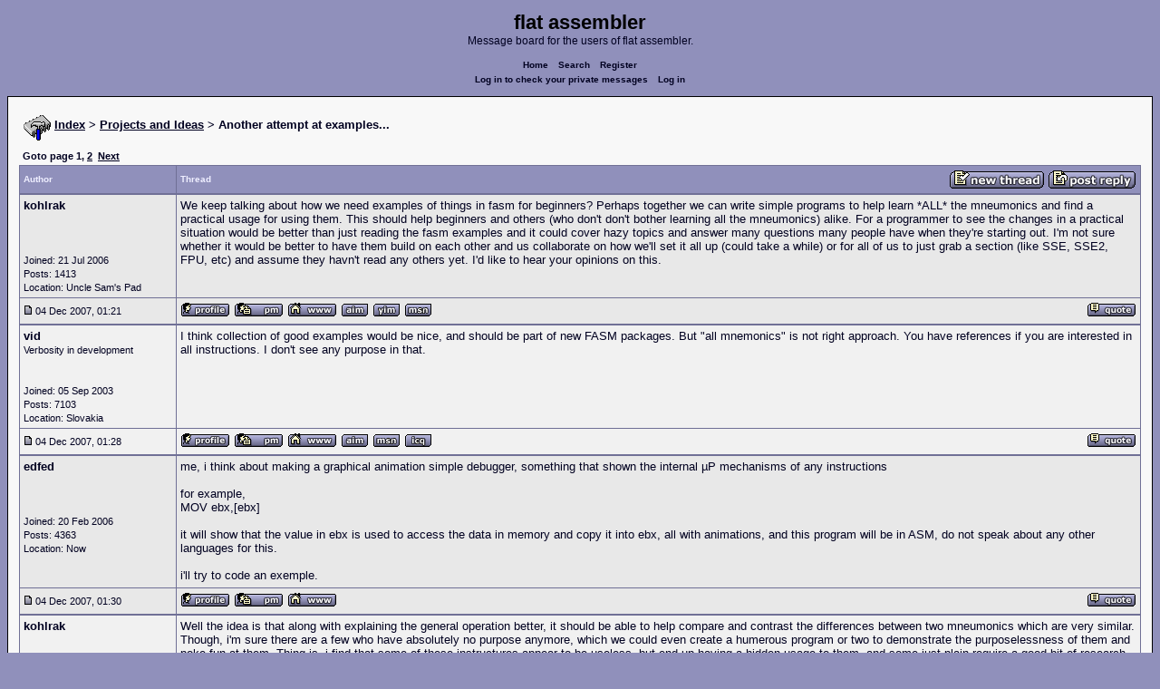

--- FILE ---
content_type: text/html; charset=UTF-8
request_url: https://board.flatassembler.net/topic.php?p=65645
body_size: 11034
content:
<!DOCTYPE html>
<html dir="ltr" lang="en">

<head>
  <meta charset="utf-8">
  <meta name="author" content="kohlrak"><meta name="description" content="Another attempt at examples...">
  <title>flat assembler - Another attempt at examples...</title>
  <meta name="twitter:card" content="summary">
  <meta property="og:title" content="Another attempt at examples...">
  <meta property="og:image" content="https://flatassembler.net/images/flatassembler.gif">
  <meta name="viewport" content="width=device-width, initial-scale=1">
  <link rel="stylesheet" href="templates/phpVB2/phpVB2.css" type="text/css">
</head>

<body>

  <p class="mediumtext">
    <span class="maintitle">flat assembler</span><br>Message board for the users of flat assembler.
  </p>

  <p class="navigation">
    <a class="boldlink" href="index.php">Home</a>
    <!--<a class="boldlink" href="faq.php">FAQ</a>-->
    <a class="boldlink" href="search.php">Search</a>
    <a class="boldlink" href="https://board.flatassembler.net/profile.php?mode=register">Register</a>
    <br/>
    <a class="boldlink" href="privmsg.php?folder=inbox">Log in to check your private messages</a>
    <a class="boldlink" href="login.php">Log in</a>
  </p>

  <div class="container">

<table class="lineup">
  <tr>
    <td align="left" valign="middle">
      <img src="/images/fasm.png" border="0" alt="" align="center">
      <span class="largetext"><a href="index.php" ><b>Index</b></a>
      <b>> <a href="forum.php?f=21">Projects and Ideas</a> > Another attempt at examples...</b></span><br>
      <br>
      <b><span class="smalltext">Goto page <b>1</b>, <a href="topic.php?t=7908&amp;postdays=0&amp;postorder=asc&amp;start=20">2</a>&nbsp;&nbsp;<a href="topic.php?t=7908&amp;postdays=0&amp;postorder=asc&amp;start=20">Next</a>
      </span></b></td>
  </tr>
</table>

        

            <table class="grid" style="table-layout:fixed;white-space:normal;">
              <tr>
                <td nowrap class="toprow leftcol foldable" valign="middle"><span class="toprowtext">Author </span></td>
                <td nowrap class="toprow"><table width="100%" border="0" cellpadding="0" cellspacing="0"><tr>
                 <td nowrap class="toprow" valign="middle"><span class="toprowtext">Thread</span></td>
                 <td nowrap class="toprow" valign="middle" align="right"><a href="post.php?mode=newtopic&amp;f=21"><IMG src="templates/phpVB2/images/post.gif" border="0" alt="Post new topic" align="middle"></A> <A href="post.php?mode=reply&amp;t=7908"><IMG src="templates/phpVB2/images/reply.gif" border="0" alt="Reply to topic" align="middle"></A></td></tr>
                </table></td>
              </tr>
            </table>
            <table class="grid" style="table-layout:fixed;white-space:normal;">
              <tr>
                <td valign="top" class="leftcol foldable row1">
                  <div style="overflow-x: hidden;">
                  <span class="largetext"><b>kohlrak</b></span><br>
                  <span class="smalltext"><br>
                  <br>
                  <br>
                  Joined: 21 Jul 2006<br>
                  Posts: 1413<br>
                  Location: Uncle Sam's Pad</span>
                  <div></td>
                <td valign="top" class="postbody row1">
                  <a name="65552"></a>
                  <div class="folded postheader"><b>kohlrak</b> <span class="smalltext">04 Dec 2007, 01:21</div>
                  <div class="largetext" style="padding-bottom: 2px;" title="Another attempt at examples...">We keep talking about how we need examples of things in fasm for beginners? Perhaps together we can write simple programs to help learn *ALL* the mneumonics and find a practical usage for using them. This should help beginners and others (who don't don't bother learning all the mneumonics) alike. For a programmer to see the changes in a practical situation would be better than just reading the fasm examples and it could cover hazy topics and answer many questions many people have when they're starting out. I'm not sure whether it would be better to have them build on each other and us collaborate on how we'll set it all up (could take a while) or for all of us to just grab a section (like SSE, SSE2, FPU, etc) and assume they havn't read any others yet. I'd like to hear your opinions on this.</div>

<div class="signature"></div><span class="smalltext"></span>
                </td>
              </tr>
              <tr>
                <td class="leftcol foldable row1"><a href="topic.php?p=65552#65552"><img src="templates/phpVB2/images/icon_minipost.gif" alt="Post" title="Post" border="0"></a><span class="smalltext">
                  04 Dec 2007, 01:21</span></td>
                <td valign="middle" class="row1">
                  <table width="100%" border="0" cellpadding="0" cellspacing="0">
                    <tr valign="bottom">
                      <td nowrap> <a href="profile.php?mode=viewprofile&amp;u=2107"><img src="templates/phpVB2/images/icon_profile.gif" alt="View user's profile" title="View user's profile" border="0" /></a>
                        <span class="foldable"> <a href="privmsg.php?mode=post&amp;u=2107"><img src="templates/phpVB2/images/icon_pm.gif" alt="Send private message" title="Send private message" border="0" /></a>  <a href="http://kohlrak.sytes.net" target="_userwww"><img src="templates/phpVB2/images/icon_www.gif" alt="Visit poster's website" title="Visit poster's website" border="0" /></a> <a href="aim:goim?screenname=kohlrak&amp;message=Hello+Are+you+there?"><img src="templates/phpVB2/images/icon_aim.gif" alt="AIM Address" title="AIM Address" border="0" /></a> <a href="http://edit.yahoo.com/config/send_webmesg?.target=kohlrak&amp;.src=pg"><img src="templates/phpVB2/images/icon_yim.gif" alt="Yahoo Messenger" title="Yahoo Messenger" border="0" /></a> <a href="profile.php?mode=viewprofile&amp;u=2107"><img src="templates/phpVB2/images/icon_msnm.gif" alt="MSN Messenger" title="MSN Messenger" border="0" /></a>  </span></td>
                      <td align="right" nowrap>  <a href="post.php?mode=quote&amp;p=65552"><img src="templates/phpVB2/images/icon_quote.gif" alt="Reply with quote" title="Reply with quote" border="0" /></a>  </td>
                    </tr>
                  </table>
                </td>
              </tr>
            </table>
            <table class="grid" style="table-layout:fixed;white-space:normal;">
              <tr>
                <td valign="top" class="leftcol foldable row2">
                  <div style="overflow-x: hidden;">
                  <span class="largetext"><b>vid</b></span><br>
                  <span class="smalltext">Verbosity in development<br>
                  <br>
                  <br>
                  Joined: 05 Sep 2003<br>
                  Posts: 7103<br>
                  Location: Slovakia</span>
                  <div></td>
                <td valign="top" class="postbody row2">
                  <a name="65553"></a>
                  <div class="folded postheader"><b>vid</b> <span class="smalltext">04 Dec 2007, 01:28</div>
                  <div class="largetext" style="padding-bottom: 2px;" title="">I think collection of good examples would be nice, and should be part of new FASM packages. But &quot;all mnemonics&quot; is not right approach. You have references if you are interested in all instructions. I don't see any purpose in that.</div>

<div class="signature"></div><span class="smalltext"></span>
                </td>
              </tr>
              <tr>
                <td class="leftcol foldable row2"><a href="topic.php?p=65553#65553"><img src="templates/phpVB2/images/icon_minipost.gif" alt="Post" title="Post" border="0"></a><span class="smalltext">
                  04 Dec 2007, 01:28</span></td>
                <td valign="middle" class="row2">
                  <table width="100%" border="0" cellpadding="0" cellspacing="0">
                    <tr valign="bottom">
                      <td nowrap> <a href="profile.php?mode=viewprofile&amp;u=136"><img src="templates/phpVB2/images/icon_profile.gif" alt="View user's profile" title="View user's profile" border="0" /></a>
                        <span class="foldable"> <a href="privmsg.php?mode=post&amp;u=136"><img src="templates/phpVB2/images/icon_pm.gif" alt="Send private message" title="Send private message" border="0" /></a>  <a href="http://fasmlib.x86asm.net" target="_userwww"><img src="templates/phpVB2/images/icon_www.gif" alt="Visit poster's website" title="Visit poster's website" border="0" /></a> <a href="aim:goim?screenname=vid512@gmail.com&amp;message=Hello+Are+you+there?"><img src="templates/phpVB2/images/icon_aim.gif" alt="AIM Address" title="AIM Address" border="0" /></a>  <a href="profile.php?mode=viewprofile&amp;u=136"><img src="templates/phpVB2/images/icon_msnm.gif" alt="MSN Messenger" title="MSN Messenger" border="0" /></a> <a href="http://wwp.icq.com/scripts/search.dll?to=317251253"><img src="templates/phpVB2/images/icon_icq_add.gif" alt="ICQ Number" title="ICQ Number" border="0" /></a> </span></td>
                      <td align="right" nowrap>  <a href="post.php?mode=quote&amp;p=65553"><img src="templates/phpVB2/images/icon_quote.gif" alt="Reply with quote" title="Reply with quote" border="0" /></a>  </td>
                    </tr>
                  </table>
                </td>
              </tr>
            </table>
            <table class="grid" style="table-layout:fixed;white-space:normal;">
              <tr>
                <td valign="top" class="leftcol foldable row1">
                  <div style="overflow-x: hidden;">
                  <span class="largetext"><b>edfed</b></span><br>
                  <span class="smalltext"><br>
                  <br>
                  <br>
                  Joined: 20 Feb 2006<br>
                  Posts: 4363<br>
                  Location: Now</span>
                  <div></td>
                <td valign="top" class="postbody row1">
                  <a name="65554"></a>
                  <div class="folded postheader"><b>edfed</b> <span class="smalltext">04 Dec 2007, 01:30</div>
                  <div class="largetext" style="padding-bottom: 2px;" title="">me, i think about making a graphical animation simple debugger, something that shown the internal µP mechanisms of any instructions
<br />

<br />
for example,
<br />
MOV ebx,[ebx]
<br />

<br />
it will show that the value in ebx is used to access the data in memory and copy it into ebx, all with animations, and this program will be in ASM, do not speak about any other languages for this.
<br />

<br />
i'll try to code an exemple.</div>

<div class="signature"></div><span class="smalltext"></span>
                </td>
              </tr>
              <tr>
                <td class="leftcol foldable row1"><a href="topic.php?p=65554#65554"><img src="templates/phpVB2/images/icon_minipost.gif" alt="Post" title="Post" border="0"></a><span class="smalltext">
                  04 Dec 2007, 01:30</span></td>
                <td valign="middle" class="row1">
                  <table width="100%" border="0" cellpadding="0" cellspacing="0">
                    <tr valign="bottom">
                      <td nowrap> <a href="profile.php?mode=viewprofile&amp;u=1860"><img src="templates/phpVB2/images/icon_profile.gif" alt="View user's profile" title="View user's profile" border="0" /></a>
                        <span class="foldable"> <a href="privmsg.php?mode=post&amp;u=1860"><img src="templates/phpVB2/images/icon_pm.gif" alt="Send private message" title="Send private message" border="0" /></a>  <a href="https://gitlab.com/users/edfed/groups" target="_userwww"><img src="templates/phpVB2/images/icon_www.gif" alt="Visit poster's website" title="Visit poster's website" border="0" /></a>     </span></td>
                      <td align="right" nowrap>  <a href="post.php?mode=quote&amp;p=65554"><img src="templates/phpVB2/images/icon_quote.gif" alt="Reply with quote" title="Reply with quote" border="0" /></a>  </td>
                    </tr>
                  </table>
                </td>
              </tr>
            </table>
            <table class="grid" style="table-layout:fixed;white-space:normal;">
              <tr>
                <td valign="top" class="leftcol foldable row2">
                  <div style="overflow-x: hidden;">
                  <span class="largetext"><b>kohlrak</b></span><br>
                  <span class="smalltext"><br>
                  <br>
                  <br>
                  Joined: 21 Jul 2006<br>
                  Posts: 1413<br>
                  Location: Uncle Sam's Pad</span>
                  <div></td>
                <td valign="top" class="postbody row2">
                  <a name="65555"></a>
                  <div class="folded postheader"><b>kohlrak</b> <span class="smalltext">04 Dec 2007, 01:32</div>
                  <div class="largetext" style="padding-bottom: 2px;" title="">Well the idea is that along with explaining the general operation better, it should be able to help compare and contrast the differences between two mneumonics which are very similar. Though, i'm sure there are a few who have absolutely no purpose anymore, which we could even create a humerous program or two to demonstrate the purposelessness of them and poke fun at them. Thing is, i find that some of these instructures appear to be useless, but end up having a hidden usage to them, and some just plain require a good bit of research just to use. My idea of this project is to loosen that up a bit so beginners have an easier time and aren't as bogged or scared when they come here and can't find help, for then they don't have to resort to google.
<br />

<br />
EDIT:
<br />

<br />
    <div class="quotecontainer"><div class="quoteheader">Quote:</div><blockquote>me, i think about making a graphical animation simple debugger, something that shown the internal µP mechanisms of any instructions     </blockquote></div>
<br />

<br />
Not sure if i follow...</div>

<div class="signature"></div><span class="smalltext"><br /><br />Last edited by kohlrak on 04 Dec 2007, 01:34; edited 1 time in total</span>
                </td>
              </tr>
              <tr>
                <td class="leftcol foldable row2"><a href="topic.php?p=65555#65555"><img src="templates/phpVB2/images/icon_minipost.gif" alt="Post" title="Post" border="0"></a><span class="smalltext">
                  04 Dec 2007, 01:32</span></td>
                <td valign="middle" class="row2">
                  <table width="100%" border="0" cellpadding="0" cellspacing="0">
                    <tr valign="bottom">
                      <td nowrap> <a href="profile.php?mode=viewprofile&amp;u=2107"><img src="templates/phpVB2/images/icon_profile.gif" alt="View user's profile" title="View user's profile" border="0" /></a>
                        <span class="foldable"> <a href="privmsg.php?mode=post&amp;u=2107"><img src="templates/phpVB2/images/icon_pm.gif" alt="Send private message" title="Send private message" border="0" /></a>  <a href="http://kohlrak.sytes.net" target="_userwww"><img src="templates/phpVB2/images/icon_www.gif" alt="Visit poster's website" title="Visit poster's website" border="0" /></a> <a href="aim:goim?screenname=kohlrak&amp;message=Hello+Are+you+there?"><img src="templates/phpVB2/images/icon_aim.gif" alt="AIM Address" title="AIM Address" border="0" /></a> <a href="http://edit.yahoo.com/config/send_webmesg?.target=kohlrak&amp;.src=pg"><img src="templates/phpVB2/images/icon_yim.gif" alt="Yahoo Messenger" title="Yahoo Messenger" border="0" /></a> <a href="profile.php?mode=viewprofile&amp;u=2107"><img src="templates/phpVB2/images/icon_msnm.gif" alt="MSN Messenger" title="MSN Messenger" border="0" /></a>  </span></td>
                      <td align="right" nowrap>  <a href="post.php?mode=quote&amp;p=65555"><img src="templates/phpVB2/images/icon_quote.gif" alt="Reply with quote" title="Reply with quote" border="0" /></a>  </td>
                    </tr>
                  </table>
                </td>
              </tr>
            </table>
            <table class="grid" style="table-layout:fixed;white-space:normal;">
              <tr>
                <td valign="top" class="leftcol foldable row1">
                  <div style="overflow-x: hidden;">
                  <span class="largetext"><b>vid</b></span><br>
                  <span class="smalltext">Verbosity in development<br>
                  <br>
                  <br>
                  Joined: 05 Sep 2003<br>
                  Posts: 7103<br>
                  Location: Slovakia</span>
                  <div></td>
                <td valign="top" class="postbody row1">
                  <a name="65556"></a>
                  <div class="folded postheader"><b>vid</b> <span class="smalltext">04 Dec 2007, 01:33</div>
                  <div class="largetext" style="padding-bottom: 2px;" title="">edfed: this might be pretty complicated to do for x86 processors. There are some hellish instructions, there is protected mode, paging structures, etc...</div>

<div class="signature"></div><span class="smalltext"></span>
                </td>
              </tr>
              <tr>
                <td class="leftcol foldable row1"><a href="topic.php?p=65556#65556"><img src="templates/phpVB2/images/icon_minipost.gif" alt="Post" title="Post" border="0"></a><span class="smalltext">
                  04 Dec 2007, 01:33</span></td>
                <td valign="middle" class="row1">
                  <table width="100%" border="0" cellpadding="0" cellspacing="0">
                    <tr valign="bottom">
                      <td nowrap> <a href="profile.php?mode=viewprofile&amp;u=136"><img src="templates/phpVB2/images/icon_profile.gif" alt="View user's profile" title="View user's profile" border="0" /></a>
                        <span class="foldable"> <a href="privmsg.php?mode=post&amp;u=136"><img src="templates/phpVB2/images/icon_pm.gif" alt="Send private message" title="Send private message" border="0" /></a>  <a href="http://fasmlib.x86asm.net" target="_userwww"><img src="templates/phpVB2/images/icon_www.gif" alt="Visit poster's website" title="Visit poster's website" border="0" /></a> <a href="aim:goim?screenname=vid512@gmail.com&amp;message=Hello+Are+you+there?"><img src="templates/phpVB2/images/icon_aim.gif" alt="AIM Address" title="AIM Address" border="0" /></a>  <a href="profile.php?mode=viewprofile&amp;u=136"><img src="templates/phpVB2/images/icon_msnm.gif" alt="MSN Messenger" title="MSN Messenger" border="0" /></a> <a href="http://wwp.icq.com/scripts/search.dll?to=317251253"><img src="templates/phpVB2/images/icon_icq_add.gif" alt="ICQ Number" title="ICQ Number" border="0" /></a> </span></td>
                      <td align="right" nowrap>  <a href="post.php?mode=quote&amp;p=65556"><img src="templates/phpVB2/images/icon_quote.gif" alt="Reply with quote" title="Reply with quote" border="0" /></a>  </td>
                    </tr>
                  </table>
                </td>
              </tr>
            </table>
            <table class="grid" style="table-layout:fixed;white-space:normal;">
              <tr>
                <td valign="top" class="leftcol foldable row2">
                  <div style="overflow-x: hidden;">
                  <span class="largetext"><b>edfed</b></span><br>
                  <span class="smalltext"><br>
                  <br>
                  <br>
                  Joined: 20 Feb 2006<br>
                  Posts: 4363<br>
                  Location: Now</span>
                  <div></td>
                <td valign="top" class="postbody row2">
                  <a name="65558"></a>
                  <div class="folded postheader"><b>edfed</b> <span class="smalltext">04 Dec 2007, 01:36</div>
                  <div class="largetext" style="padding-bottom: 2px;" title="">i know, that's why i said &quot;i'll try&quot;
<br />

<br />
now i'm planing for MOV EBX,[EBX] animation.
<br />

<br />

<br />
updated!
<br />
forgot this idea, too much hard for me to do now.
<br />
ok for animated graphics.
<br />
i don't have any program to make this, so if someone have a link to existing animations...</div>

<div class="signature"></div><span class="smalltext"></span>
                </td>
              </tr>
              <tr>
                <td class="leftcol foldable row2"><a href="topic.php?p=65558#65558"><img src="templates/phpVB2/images/icon_minipost.gif" alt="Post" title="Post" border="0"></a><span class="smalltext">
                  04 Dec 2007, 01:36</span></td>
                <td valign="middle" class="row2">
                  <table width="100%" border="0" cellpadding="0" cellspacing="0">
                    <tr valign="bottom">
                      <td nowrap> <a href="profile.php?mode=viewprofile&amp;u=1860"><img src="templates/phpVB2/images/icon_profile.gif" alt="View user's profile" title="View user's profile" border="0" /></a>
                        <span class="foldable"> <a href="privmsg.php?mode=post&amp;u=1860"><img src="templates/phpVB2/images/icon_pm.gif" alt="Send private message" title="Send private message" border="0" /></a>  <a href="https://gitlab.com/users/edfed/groups" target="_userwww"><img src="templates/phpVB2/images/icon_www.gif" alt="Visit poster's website" title="Visit poster's website" border="0" /></a>     </span></td>
                      <td align="right" nowrap>  <a href="post.php?mode=quote&amp;p=65558"><img src="templates/phpVB2/images/icon_quote.gif" alt="Reply with quote" title="Reply with quote" border="0" /></a>  </td>
                    </tr>
                  </table>
                </td>
              </tr>
            </table>
            <table class="grid" style="table-layout:fixed;white-space:normal;">
              <tr>
                <td valign="top" class="leftcol foldable row1">
                  <div style="overflow-x: hidden;">
                  <span class="largetext"><b>kohlrak</b></span><br>
                  <span class="smalltext"><br>
                  <br>
                  <br>
                  Joined: 21 Jul 2006<br>
                  Posts: 1413<br>
                  Location: Uncle Sam's Pad</span>
                  <div></td>
                <td valign="top" class="postbody row1">
                  <a name="65560"></a>
                  <div class="folded postheader"><b>kohlrak</b> <span class="smalltext">04 Dec 2007, 01:45</div>
                  <div class="largetext" style="padding-bottom: 2px;" title="">Well, if you want to try to fly off on an animated graphical view of things, then one thing to remember is a sort of screen and even a register and memory viewer. In the end, you'd be making an emulator with a debugger and graphical representation. I'd imagin a project like this would be much larger than olly... o.O</div>

<div class="signature"></div><span class="smalltext"></span>
                </td>
              </tr>
              <tr>
                <td class="leftcol foldable row1"><a href="topic.php?p=65560#65560"><img src="templates/phpVB2/images/icon_minipost.gif" alt="Post" title="Post" border="0"></a><span class="smalltext">
                  04 Dec 2007, 01:45</span></td>
                <td valign="middle" class="row1">
                  <table width="100%" border="0" cellpadding="0" cellspacing="0">
                    <tr valign="bottom">
                      <td nowrap> <a href="profile.php?mode=viewprofile&amp;u=2107"><img src="templates/phpVB2/images/icon_profile.gif" alt="View user's profile" title="View user's profile" border="0" /></a>
                        <span class="foldable"> <a href="privmsg.php?mode=post&amp;u=2107"><img src="templates/phpVB2/images/icon_pm.gif" alt="Send private message" title="Send private message" border="0" /></a>  <a href="http://kohlrak.sytes.net" target="_userwww"><img src="templates/phpVB2/images/icon_www.gif" alt="Visit poster's website" title="Visit poster's website" border="0" /></a> <a href="aim:goim?screenname=kohlrak&amp;message=Hello+Are+you+there?"><img src="templates/phpVB2/images/icon_aim.gif" alt="AIM Address" title="AIM Address" border="0" /></a> <a href="http://edit.yahoo.com/config/send_webmesg?.target=kohlrak&amp;.src=pg"><img src="templates/phpVB2/images/icon_yim.gif" alt="Yahoo Messenger" title="Yahoo Messenger" border="0" /></a> <a href="profile.php?mode=viewprofile&amp;u=2107"><img src="templates/phpVB2/images/icon_msnm.gif" alt="MSN Messenger" title="MSN Messenger" border="0" /></a>  </span></td>
                      <td align="right" nowrap>  <a href="post.php?mode=quote&amp;p=65560"><img src="templates/phpVB2/images/icon_quote.gif" alt="Reply with quote" title="Reply with quote" border="0" /></a>  </td>
                    </tr>
                  </table>
                </td>
              </tr>
            </table>
            <table class="grid" style="table-layout:fixed;white-space:normal;">
              <tr>
                <td valign="top" class="leftcol foldable row2">
                  <div style="overflow-x: hidden;">
                  <span class="largetext"><b>LocoDelAssembly</b></span><br>
                  <span class="smalltext">Your code has a bug<br>
                  <br>
                  <br>
                  Joined: 06 May 2005<br>
                  Posts: 4623<br>
                  Location: Argentina</span>
                  <div></td>
                <td valign="top" class="postbody row2">
                  <a name="65561"></a>
                  <div class="folded postheader"><b>LocoDelAssembly</b> <span class="smalltext">04 Dec 2007, 01:49</div>
                  <div class="largetext" style="padding-bottom: 2px;" title="">I have (forced) to use MSX88 at Computer's Organization course, it does not really implement full 8086 (lack of many instructions and addressing modes), but shows how the CPU internally works cycle by cycle among with support hardware around the CPU (DMA, PIT, etc). The hardware emulation is not always realistic, in fact MSX88 is a teaching architecture with some similities with old IBM PCs.
<br />

<br />
Since seems that the authors decided to provide English version then is worth to post a link <a href="http://msx88.diatel.upm.es/bbs_msx88/english.ver/" target="_blank" class="postlink">http://msx88.diatel.upm.es/bbs_msx88/english.ver/</a></div>

<div class="signature"></div><span class="smalltext"></span>
                </td>
              </tr>
              <tr>
                <td class="leftcol foldable row2"><a href="topic.php?p=65561#65561"><img src="templates/phpVB2/images/icon_minipost.gif" alt="Post" title="Post" border="0"></a><span class="smalltext">
                  04 Dec 2007, 01:49</span></td>
                <td valign="middle" class="row2">
                  <table width="100%" border="0" cellpadding="0" cellspacing="0">
                    <tr valign="bottom">
                      <td nowrap> <a href="profile.php?mode=viewprofile&amp;u=1366"><img src="templates/phpVB2/images/icon_profile.gif" alt="View user's profile" title="View user's profile" border="0" /></a>
                        <span class="foldable"> <a href="privmsg.php?mode=post&amp;u=1366"><img src="templates/phpVB2/images/icon_pm.gif" alt="Send private message" title="Send private message" border="0" /></a>       </span></td>
                      <td align="right" nowrap>  <a href="post.php?mode=quote&amp;p=65561"><img src="templates/phpVB2/images/icon_quote.gif" alt="Reply with quote" title="Reply with quote" border="0" /></a>  </td>
                    </tr>
                  </table>
                </td>
              </tr>
            </table>
            <table class="grid" style="table-layout:fixed;white-space:normal;">
              <tr>
                <td valign="top" class="leftcol foldable row1">
                  <div style="overflow-x: hidden;">
                  <span class="largetext"><b>vid</b></span><br>
                  <span class="smalltext">Verbosity in development<br>
                  <br>
                  <br>
                  Joined: 05 Sep 2003<br>
                  Posts: 7103<br>
                  Location: Slovakia</span>
                  <div></td>
                <td valign="top" class="postbody row1">
                  <a name="65562"></a>
                  <div class="folded postheader"><b>vid</b> <span class="smalltext">04 Dec 2007, 01:51</div>
                  <div class="largetext" style="padding-bottom: 2px;" title="">okay, for MOV EBX, [EBX], if we exclude fetching instructions, there is:
<br />

<br />
if we decide to ignore DS shadow registers (because they are hidden implementation-specific thing), we must first load DS descriptor. It can be either in GDT or LDT. If LDT, we must first find LDT address in GDT. We must check if GDT and LDT selectors are valid (in limit), and also if descriptors are valid (bunch of stuff). After that, we can extract values from descriptors.
<br />

<br />
Then, we must check if we have access rights to given segment, based on comparing bits from DS descriptor and CS descriptor (descriptor loading again?). If we don't, we must fire up exception mechanism, involving IDT, more checking, double/triple faults, etc.
<br />

<br />
If we have access rights, we must calculate destination address. To get linear address, we get base from descriptor, and add it to EBX. Then in 32bit mode we must check this against limit (4096*limit if granularity bit is set). If address is out limits, exception again.
<br />

<br />
Now we got linear address. If paging is enabled (involves testing CR0), we check if address is in TLB, and if not we must parse through paging structures (with exception handling, TLB reloading) which can have about different 5 formats on x86.
<br />

<br />
I am sure there is much more than i mentioned. So you see, that is &quot;pretty complicated&quot; I was talking about.
<br />

<br />
But if you manage to make some simplified version, it could be good helper for newcomers.</div>

<div class="signature"></div><span class="smalltext"></span>
                </td>
              </tr>
              <tr>
                <td class="leftcol foldable row1"><a href="topic.php?p=65562#65562"><img src="templates/phpVB2/images/icon_minipost.gif" alt="Post" title="Post" border="0"></a><span class="smalltext">
                  04 Dec 2007, 01:51</span></td>
                <td valign="middle" class="row1">
                  <table width="100%" border="0" cellpadding="0" cellspacing="0">
                    <tr valign="bottom">
                      <td nowrap> <a href="profile.php?mode=viewprofile&amp;u=136"><img src="templates/phpVB2/images/icon_profile.gif" alt="View user's profile" title="View user's profile" border="0" /></a>
                        <span class="foldable"> <a href="privmsg.php?mode=post&amp;u=136"><img src="templates/phpVB2/images/icon_pm.gif" alt="Send private message" title="Send private message" border="0" /></a>  <a href="http://fasmlib.x86asm.net" target="_userwww"><img src="templates/phpVB2/images/icon_www.gif" alt="Visit poster's website" title="Visit poster's website" border="0" /></a> <a href="aim:goim?screenname=vid512@gmail.com&amp;message=Hello+Are+you+there?"><img src="templates/phpVB2/images/icon_aim.gif" alt="AIM Address" title="AIM Address" border="0" /></a>  <a href="profile.php?mode=viewprofile&amp;u=136"><img src="templates/phpVB2/images/icon_msnm.gif" alt="MSN Messenger" title="MSN Messenger" border="0" /></a> <a href="http://wwp.icq.com/scripts/search.dll?to=317251253"><img src="templates/phpVB2/images/icon_icq_add.gif" alt="ICQ Number" title="ICQ Number" border="0" /></a> </span></td>
                      <td align="right" nowrap>  <a href="post.php?mode=quote&amp;p=65562"><img src="templates/phpVB2/images/icon_quote.gif" alt="Reply with quote" title="Reply with quote" border="0" /></a>  </td>
                    </tr>
                  </table>
                </td>
              </tr>
            </table>
            <table class="grid" style="table-layout:fixed;white-space:normal;">
              <tr>
                <td valign="top" class="leftcol foldable row2">
                  <div style="overflow-x: hidden;">
                  <span class="largetext"><b>kohlrak</b></span><br>
                  <span class="smalltext"><br>
                  <br>
                  <br>
                  Joined: 21 Jul 2006<br>
                  Posts: 1413<br>
                  Location: Uncle Sam's Pad</span>
                  <div></td>
                <td valign="top" class="postbody row2">
                  <a name="65564"></a>
                  <div class="folded postheader"><b>kohlrak</b> <span class="smalltext">04 Dec 2007, 01:58</div>
                  <div class="largetext" style="padding-bottom: 2px;" title="">Personally, my idea behind the project is to just explain a bit of the effects on the software side, not strictly hardware. I think examples of things in fasm would be easier for some people curious on abstract and not commonly seen things like BCD or instructions that look alot alike than telling them to google.
<br />

<br />
edit:
<br />

<br />
    <div class="quotecontainer"><div class="quoteheader">Quote:</div><blockquote>I have (forced) to use MSX88 at Computer's Organization course, it does not really implement full 8086 (lack of many instructions and addressing modes), but shows how the CPU internally works cycle by cycle among with support hardware around the CPU (DMA, PIT, etc). The hardware emulation is not always realistic, in fact MSX88 is a teaching architecture with some similities with old IBM PCs. 
<br />

<br />
Since seems that the authors decided to provide English version then is worth to post a link <a href="http://msx88.diatel.upm.es/bbs_msx88/english.ver/" target="_blank" class="postlink">http://msx88.diatel.upm.es/bbs_msx88/english.ver/</a>    </blockquote></div>
<br />

<br />
I didn't fully test it, but it dosn't look half bad. XD Looks like a nice easy way to teach really basic assembly (for any architecture) with the safety protocol. XD</div>

<div class="signature"></div><span class="smalltext"></span>
                </td>
              </tr>
              <tr>
                <td class="leftcol foldable row2"><a href="topic.php?p=65564#65564"><img src="templates/phpVB2/images/icon_minipost.gif" alt="Post" title="Post" border="0"></a><span class="smalltext">
                  04 Dec 2007, 01:58</span></td>
                <td valign="middle" class="row2">
                  <table width="100%" border="0" cellpadding="0" cellspacing="0">
                    <tr valign="bottom">
                      <td nowrap> <a href="profile.php?mode=viewprofile&amp;u=2107"><img src="templates/phpVB2/images/icon_profile.gif" alt="View user's profile" title="View user's profile" border="0" /></a>
                        <span class="foldable"> <a href="privmsg.php?mode=post&amp;u=2107"><img src="templates/phpVB2/images/icon_pm.gif" alt="Send private message" title="Send private message" border="0" /></a>  <a href="http://kohlrak.sytes.net" target="_userwww"><img src="templates/phpVB2/images/icon_www.gif" alt="Visit poster's website" title="Visit poster's website" border="0" /></a> <a href="aim:goim?screenname=kohlrak&amp;message=Hello+Are+you+there?"><img src="templates/phpVB2/images/icon_aim.gif" alt="AIM Address" title="AIM Address" border="0" /></a> <a href="http://edit.yahoo.com/config/send_webmesg?.target=kohlrak&amp;.src=pg"><img src="templates/phpVB2/images/icon_yim.gif" alt="Yahoo Messenger" title="Yahoo Messenger" border="0" /></a> <a href="profile.php?mode=viewprofile&amp;u=2107"><img src="templates/phpVB2/images/icon_msnm.gif" alt="MSN Messenger" title="MSN Messenger" border="0" /></a>  </span></td>
                      <td align="right" nowrap>  <a href="post.php?mode=quote&amp;p=65564"><img src="templates/phpVB2/images/icon_quote.gif" alt="Reply with quote" title="Reply with quote" border="0" /></a>  </td>
                    </tr>
                  </table>
                </td>
              </tr>
            </table>
            <table class="grid" style="table-layout:fixed;white-space:normal;">
              <tr>
                <td valign="top" class="leftcol foldable row1">
                  <div style="overflow-x: hidden;">
                  <span class="largetext"><b>edfed</b></span><br>
                  <span class="smalltext"><br>
                  <br>
                  <br>
                  Joined: 20 Feb 2006<br>
                  Posts: 4363<br>
                  Location: Now</span>
                  <div></td>
                <td valign="top" class="postbody row1">
                  <a name="65585"></a>
                  <div class="folded postheader"><b>edfed</b> <span class="smalltext">04 Dec 2007, 06:42</div>
                  <div class="largetext" style="padding-bottom: 2px;" title="">a little idea about the interface for the animation
<br />
before to make it good, i need a graphic editor for this kind of object linking
<br />
<img src="images/smiles/icon_sad.gif" alt="Sad" border="0" />
<br />
normally, each item, txt, box, colors, frames, movements are completely modular and &quot;easy&quot; to manage.</div>

        <br /><br />

        <table width="95%" cellpadding="8" cellspacing="0" align="center" class="attachcontainer">
        <tr><td><table width="100%" cellpadding="2" cellspacing="0" class="attachtable">
        <tr>
                <td width="15%" class="attachrow"><span class="genmed"><b>Description:</b></span></td>
                <td width="75%" class="attachrow">
                        <span class="genmed"></span></td>
                <td rowspan="4" align="center" width="10%" class="attachrow"><img src="images/icon_clip.gif" alt="" border="0" /><br /><a href="./download.php?id=3393" target="_blank" class="genmed"><b>Download</b></a></td>
        </tr>
        <tr>
                <td width="15%" class="attachrow"><span class="genmed"><b>Filename:</b></span></td>
                <td width="75%" class="attachrow"><span class="genmed">simul.zip</span></td>
        </tr>
        <tr>
                <td width="15%" class="attachrow"><span class="genmed"><b>Filesize:</b></span></td>
                <td width="75%" class="attachrow"><span class="genmed">2.9 KB</td>
        </tr>
        <tr>
                <td width="15%" class="attachrow"><span class="genmed"><b>Downloaded:</b></span></td>
                <td width="75%" class="attachrow"><span class="genmed">1082 Time(s)</span></td>
        </tr>
        </table></td></tr>
        </table>
        <br>

<div class="signature"><br />_________________<br /><img src="images/smiles/icon_smile.gif" alt="Smile" border="0" /> <a href="http://board.flatassembler.net/topic.php?p=76054#76054" target="_blank" class="postlink">fool</a> <a href="https://gitlab.com/fasmstuff" target="_blank" class="postlink">gitlab fasmstuff</a>
<br />
<a href="https://gitlab.com/foolstuff" target="_blank" class="postlink">gitlab foolstuff</a></div><span class="smalltext"></span>
                </td>
              </tr>
              <tr>
                <td class="leftcol foldable row1"><a href="topic.php?p=65585#65585"><img src="templates/phpVB2/images/icon_minipost.gif" alt="Post" title="Post" border="0"></a><span class="smalltext">
                  04 Dec 2007, 06:42</span></td>
                <td valign="middle" class="row1">
                  <table width="100%" border="0" cellpadding="0" cellspacing="0">
                    <tr valign="bottom">
                      <td nowrap> <a href="profile.php?mode=viewprofile&amp;u=1860"><img src="templates/phpVB2/images/icon_profile.gif" alt="View user's profile" title="View user's profile" border="0" /></a>
                        <span class="foldable"> <a href="privmsg.php?mode=post&amp;u=1860"><img src="templates/phpVB2/images/icon_pm.gif" alt="Send private message" title="Send private message" border="0" /></a>  <a href="https://gitlab.com/users/edfed/groups" target="_userwww"><img src="templates/phpVB2/images/icon_www.gif" alt="Visit poster's website" title="Visit poster's website" border="0" /></a>     </span></td>
                      <td align="right" nowrap>  <a href="post.php?mode=quote&amp;p=65585"><img src="templates/phpVB2/images/icon_quote.gif" alt="Reply with quote" title="Reply with quote" border="0" /></a>  </td>
                    </tr>
                  </table>
                </td>
              </tr>
            </table>
            <table class="grid" style="table-layout:fixed;white-space:normal;">
              <tr>
                <td valign="top" class="leftcol foldable row2">
                  <div style="overflow-x: hidden;">
                  <span class="largetext"><b>bitRAKE</b></span><br>
                  <span class="smalltext"><br>
                  <br>
                  <br>
                  Joined: 21 Jul 2003<br>
                  Posts: 4354<br>
                  Location: vpcmpistri</span>
                  <div></td>
                <td valign="top" class="postbody row2">
                  <a name="65586"></a>
                  <div class="folded postheader"><b>bitRAKE</b> <span class="smalltext">04 Dec 2007, 07:19</div>
                  <div class="largetext" style="padding-bottom: 2px;" title="">Randy Hyde (Art of Assembly Language) has been working on this problem for years, and he says most of his students are familar with HLL's and that is why he wrote HLA. Personally, I came from the hardware end of things - learnt electronics before assembler. Which was good because most of the documentation on low-level stuff comes from that direction, imho.
<br />

<br />
I read about every instruction and then worked through programming examples line-by-line -- looking back at instructions I did not remember, or wasn't sure about. Every instruction becomes well known in time. Once I felt comfortable with a few instructions I started creating my own programs: fractal plotters,game menu,etc... Back then we all took other people software apart, too.
<br />

<br />
There are so many instructions now that maybe people get overwhelmed at first. Some people have the right idea to stick with a small subset, but it needs to be sufficient to begin producing results for positive feedback.</div>

<div class="signature"></div><span class="smalltext"></span>
                </td>
              </tr>
              <tr>
                <td class="leftcol foldable row2"><a href="topic.php?p=65586#65586"><img src="templates/phpVB2/images/icon_minipost.gif" alt="Post" title="Post" border="0"></a><span class="smalltext">
                  04 Dec 2007, 07:19</span></td>
                <td valign="middle" class="row2">
                  <table width="100%" border="0" cellpadding="0" cellspacing="0">
                    <tr valign="bottom">
                      <td nowrap> <a href="profile.php?mode=viewprofile&amp;u=72"><img src="templates/phpVB2/images/icon_profile.gif" alt="View user's profile" title="View user's profile" border="0" /></a>
                        <span class="foldable"> <a href="privmsg.php?mode=post&amp;u=72"><img src="templates/phpVB2/images/icon_pm.gif" alt="Send private message" title="Send private message" border="0" /></a>  <a href="https://github.com/bitRAKE" target="_userwww"><img src="templates/phpVB2/images/icon_www.gif" alt="Visit poster's website" title="Visit poster's website" border="0" /></a>     </span></td>
                      <td align="right" nowrap>  <a href="post.php?mode=quote&amp;p=65586"><img src="templates/phpVB2/images/icon_quote.gif" alt="Reply with quote" title="Reply with quote" border="0" /></a>  </td>
                    </tr>
                  </table>
                </td>
              </tr>
            </table>
            <table class="grid" style="table-layout:fixed;white-space:normal;">
              <tr>
                <td valign="top" class="leftcol foldable row1">
                  <div style="overflow-x: hidden;">
                  <span class="largetext"><b>edfed</b></span><br>
                  <span class="smalltext"><br>
                  <br>
                  <br>
                  Joined: 20 Feb 2006<br>
                  Posts: 4363<br>
                  Location: Now</span>
                  <div></td>
                <td valign="top" class="postbody row1">
                  <a name="65589"></a>
                  <div class="folded postheader"><b>edfed</b> <span class="smalltext">04 Dec 2007, 07:51</div>
                  <div class="largetext" style="padding-bottom: 2px;" title="">me too, i come from real hardware, mainly pure analog electronics.
<br />
hand made amplifiers, switching power supply, transfert functions, TTL 50V, and others are my element.
<br />
asm coding is like connecting transistors for me.
<br />

<br />
but i try to make the more abstraction as possible, like accessing dictionnaries in asm to make a language interpret, grouping memory portions to transform them into various things, access drive and ram with a file system... 
<br />

<br />
in informatics, hardware and software are both the most important things.
<br />
cannot make a very good programm without knowledge about hardware capabilities.
<br />
cannot make a very good hardware without knowledge about what to do with, and how to do.
<br />

<br />
there are 3 principal layers.
<br />
_ electronic hardware
<br />
_ machine language, the mechanisms. ASM
<br />
_ abstract software
<br />

<br />
asm layer is the link between the two others.
<br />
first layer is the machine , the other is us.
<br />

<br />
note:
<br />
MSwindows and many other OSes only use the third layer, the two others are frozen and never touched. this make actual software really far of real hardware.
<br />

<br />
i am tired, 8:50 AM for me, so i'll sleep, and see if it good to continue the simulator program this afternoon. 
<br />

<br />
see you later.</div>

<div class="signature"></div><span class="smalltext"></span>
                </td>
              </tr>
              <tr>
                <td class="leftcol foldable row1"><a href="topic.php?p=65589#65589"><img src="templates/phpVB2/images/icon_minipost.gif" alt="Post" title="Post" border="0"></a><span class="smalltext">
                  04 Dec 2007, 07:51</span></td>
                <td valign="middle" class="row1">
                  <table width="100%" border="0" cellpadding="0" cellspacing="0">
                    <tr valign="bottom">
                      <td nowrap> <a href="profile.php?mode=viewprofile&amp;u=1860"><img src="templates/phpVB2/images/icon_profile.gif" alt="View user's profile" title="View user's profile" border="0" /></a>
                        <span class="foldable"> <a href="privmsg.php?mode=post&amp;u=1860"><img src="templates/phpVB2/images/icon_pm.gif" alt="Send private message" title="Send private message" border="0" /></a>  <a href="https://gitlab.com/users/edfed/groups" target="_userwww"><img src="templates/phpVB2/images/icon_www.gif" alt="Visit poster's website" title="Visit poster's website" border="0" /></a>     </span></td>
                      <td align="right" nowrap>  <a href="post.php?mode=quote&amp;p=65589"><img src="templates/phpVB2/images/icon_quote.gif" alt="Reply with quote" title="Reply with quote" border="0" /></a>  </td>
                    </tr>
                  </table>
                </td>
              </tr>
            </table>
            <table class="grid" style="table-layout:fixed;white-space:normal;">
              <tr>
                <td valign="top" class="leftcol foldable row2">
                  <div style="overflow-x: hidden;">
                  <span class="largetext"><b>kohlrak</b></span><br>
                  <span class="smalltext"><br>
                  <br>
                  <br>
                  Joined: 21 Jul 2006<br>
                  Posts: 1413<br>
                  Location: Uncle Sam's Pad</span>
                  <div></td>
                <td valign="top" class="postbody row2">
                  <a name="65631"></a>
                  <div class="folded postheader"><b>kohlrak</b> <span class="smalltext">05 Dec 2007, 00:29</div>
                  <div class="largetext" style="padding-bottom: 2px;" title="">    <div class="quotecontainer"><div class="quoteheader">Quote:</div><blockquote>MSwindows and many other OSes only use the third layer, the two others are frozen and never touched. this make actual software really far of real hardware.     </blockquote></div>
<br />

<br />
And that's why computers are expensive. You're constantly upgrading because of this. I come from high level down to assembly. I like assembly. It has this concept of FREEDOM.
<br />

<br />
    <div class="quotecontainer"><div class="quoteheader">Quote:</div><blockquote>There are so many instructions now that maybe people get overwhelmed at first. Some people have the right idea to stick with a small subset, but it needs to be sufficient to begin producing results for positive feedback.    </blockquote></div>
<br />

<br />
This is correct... What i don't like about Hyde is HLA and the fact that the assembly books these days are based on DOS, not windows or linux or mac which most of us will now be programming on. Constantly setting up a DOS emulator to run our newly compiled program is getting old. We need something a little more current.</div>

<div class="signature"></div><span class="smalltext"></span>
                </td>
              </tr>
              <tr>
                <td class="leftcol foldable row2"><a href="topic.php?p=65631#65631"><img src="templates/phpVB2/images/icon_minipost.gif" alt="Post" title="Post" border="0"></a><span class="smalltext">
                  05 Dec 2007, 00:29</span></td>
                <td valign="middle" class="row2">
                  <table width="100%" border="0" cellpadding="0" cellspacing="0">
                    <tr valign="bottom">
                      <td nowrap> <a href="profile.php?mode=viewprofile&amp;u=2107"><img src="templates/phpVB2/images/icon_profile.gif" alt="View user's profile" title="View user's profile" border="0" /></a>
                        <span class="foldable"> <a href="privmsg.php?mode=post&amp;u=2107"><img src="templates/phpVB2/images/icon_pm.gif" alt="Send private message" title="Send private message" border="0" /></a>  <a href="http://kohlrak.sytes.net" target="_userwww"><img src="templates/phpVB2/images/icon_www.gif" alt="Visit poster's website" title="Visit poster's website" border="0" /></a> <a href="aim:goim?screenname=kohlrak&amp;message=Hello+Are+you+there?"><img src="templates/phpVB2/images/icon_aim.gif" alt="AIM Address" title="AIM Address" border="0" /></a> <a href="http://edit.yahoo.com/config/send_webmesg?.target=kohlrak&amp;.src=pg"><img src="templates/phpVB2/images/icon_yim.gif" alt="Yahoo Messenger" title="Yahoo Messenger" border="0" /></a> <a href="profile.php?mode=viewprofile&amp;u=2107"><img src="templates/phpVB2/images/icon_msnm.gif" alt="MSN Messenger" title="MSN Messenger" border="0" /></a>  </span></td>
                      <td align="right" nowrap>  <a href="post.php?mode=quote&amp;p=65631"><img src="templates/phpVB2/images/icon_quote.gif" alt="Reply with quote" title="Reply with quote" border="0" /></a>  </td>
                    </tr>
                  </table>
                </td>
              </tr>
            </table>
            <table class="grid" style="table-layout:fixed;white-space:normal;">
              <tr>
                <td valign="top" class="leftcol foldable row1">
                  <div style="overflow-x: hidden;">
                  <span class="largetext"><b>edfed</b></span><br>
                  <span class="smalltext"><br>
                  <br>
                  <br>
                  Joined: 20 Feb 2006<br>
                  Posts: 4363<br>
                  Location: Now</span>
                  <div></td>
                <td valign="top" class="postbody row1">
                  <a name="65636"></a>
                  <div class="folded postheader"><b>edfed</b> <span class="smalltext">05 Dec 2007, 01:14</div>
                  <div class="largetext" style="padding-bottom: 2px;" title="">    <div class="quotecontainer"><div class="quoteheader">Quote:</div><blockquote> we need something a little more currennt      </blockquote></div>
<br />

<br />
as in early ages of PC, when DOS programming guide was hard to obtain, the actual documents are hard to obtain.
<br />

<br />
that's why i invoke the maximum FASM forum to join a big project that will, at the end, give us a complete, easy to use, exaustive fasmos platform to code and link to other OSes.
<br />
it's possible to do.
<br />

<br />
with the actual knowledge, building an OS is not as complex as the first OS time.
<br />
we know what we want, what are the problems while using OSes.
<br />
the fact that MS has the market is that they are the first to provide a popular easy to learn OS.
<br />

<br />
like in the early ages of CAR industry, only few constructors existed.
<br />
now, car industry is world wide implanted, thare are a lot of brands and car models. not only RENAULT, FORD and CITROËN.
<br />

<br />
if we ( all fasm forumers) join our efforts to make this, it can be achieved during 2008. providing a revolutionary FASMOS, open source, free to use, GPL, etc ...
<br />

<br />
menuet OS is a proof that it's possible.
<br />
DEX4U is another ...
<br />

<br />
but in fact, we don't need an OS name, we need a really good platform to break the fatality of MS tyrany.
<br />

<br />
LINUX and UNIX are good options but it's mainly for purist, very hard to use for &quot;mister everybody&quot;.</div>

<div class="signature"></div><span class="smalltext"></span>
                </td>
              </tr>
              <tr>
                <td class="leftcol foldable row1"><a href="topic.php?p=65636#65636"><img src="templates/phpVB2/images/icon_minipost.gif" alt="Post" title="Post" border="0"></a><span class="smalltext">
                  05 Dec 2007, 01:14</span></td>
                <td valign="middle" class="row1">
                  <table width="100%" border="0" cellpadding="0" cellspacing="0">
                    <tr valign="bottom">
                      <td nowrap> <a href="profile.php?mode=viewprofile&amp;u=1860"><img src="templates/phpVB2/images/icon_profile.gif" alt="View user's profile" title="View user's profile" border="0" /></a>
                        <span class="foldable"> <a href="privmsg.php?mode=post&amp;u=1860"><img src="templates/phpVB2/images/icon_pm.gif" alt="Send private message" title="Send private message" border="0" /></a>  <a href="https://gitlab.com/users/edfed/groups" target="_userwww"><img src="templates/phpVB2/images/icon_www.gif" alt="Visit poster's website" title="Visit poster's website" border="0" /></a>     </span></td>
                      <td align="right" nowrap>  <a href="post.php?mode=quote&amp;p=65636"><img src="templates/phpVB2/images/icon_quote.gif" alt="Reply with quote" title="Reply with quote" border="0" /></a>  </td>
                    </tr>
                  </table>
                </td>
              </tr>
            </table>
            <table class="grid" style="table-layout:fixed;white-space:normal;">
              <tr>
                <td valign="top" class="leftcol foldable row2">
                  <div style="overflow-x: hidden;">
                  <span class="largetext"><b>kohlrak</b></span><br>
                  <span class="smalltext"><br>
                  <br>
                  <br>
                  Joined: 21 Jul 2006<br>
                  Posts: 1413<br>
                  Location: Uncle Sam's Pad</span>
                  <div></td>
                <td valign="top" class="postbody row2">
                  <a name="65639"></a>
                  <div class="folded postheader"><b>kohlrak</b> <span class="smalltext">05 Dec 2007, 01:19</div>
                  <div class="largetext" style="padding-bottom: 2px;" title="">One problem, the hardware companies won't support (or not many will) our OS with their hardware. In the end, we really don't have much of a leg over ms other than a faster computer with the hardware that is supported. You need to make the OS appealing, especially to program on. Speed's not going to cut it. It has to be pretty, as well, and hardware will need to be supported. The biggest hump of any project like that will be getting the hardware supported.</div>

<div class="signature"></div><span class="smalltext"></span>
                </td>
              </tr>
              <tr>
                <td class="leftcol foldable row2"><a href="topic.php?p=65639#65639"><img src="templates/phpVB2/images/icon_minipost.gif" alt="Post" title="Post" border="0"></a><span class="smalltext">
                  05 Dec 2007, 01:19</span></td>
                <td valign="middle" class="row2">
                  <table width="100%" border="0" cellpadding="0" cellspacing="0">
                    <tr valign="bottom">
                      <td nowrap> <a href="profile.php?mode=viewprofile&amp;u=2107"><img src="templates/phpVB2/images/icon_profile.gif" alt="View user's profile" title="View user's profile" border="0" /></a>
                        <span class="foldable"> <a href="privmsg.php?mode=post&amp;u=2107"><img src="templates/phpVB2/images/icon_pm.gif" alt="Send private message" title="Send private message" border="0" /></a>  <a href="http://kohlrak.sytes.net" target="_userwww"><img src="templates/phpVB2/images/icon_www.gif" alt="Visit poster's website" title="Visit poster's website" border="0" /></a> <a href="aim:goim?screenname=kohlrak&amp;message=Hello+Are+you+there?"><img src="templates/phpVB2/images/icon_aim.gif" alt="AIM Address" title="AIM Address" border="0" /></a> <a href="http://edit.yahoo.com/config/send_webmesg?.target=kohlrak&amp;.src=pg"><img src="templates/phpVB2/images/icon_yim.gif" alt="Yahoo Messenger" title="Yahoo Messenger" border="0" /></a> <a href="profile.php?mode=viewprofile&amp;u=2107"><img src="templates/phpVB2/images/icon_msnm.gif" alt="MSN Messenger" title="MSN Messenger" border="0" /></a>  </span></td>
                      <td align="right" nowrap>  <a href="post.php?mode=quote&amp;p=65639"><img src="templates/phpVB2/images/icon_quote.gif" alt="Reply with quote" title="Reply with quote" border="0" /></a>  </td>
                    </tr>
                  </table>
                </td>
              </tr>
            </table>
            <table class="grid" style="table-layout:fixed;white-space:normal;">
              <tr>
                <td valign="top" class="leftcol foldable row1">
                  <div style="overflow-x: hidden;">
                  <span class="largetext"><b>edfed</b></span><br>
                  <span class="smalltext"><br>
                  <br>
                  <br>
                  Joined: 20 Feb 2006<br>
                  Posts: 4363<br>
                  Location: Now</span>
                  <div></td>
                <td valign="top" class="postbody row1">
                  <a name="65640"></a>
                  <div class="folded postheader"><b>edfed</b> <span class="smalltext">05 Dec 2007, 01:33</div>
                  <div class="largetext" style="padding-bottom: 2px;" title="">with asm, everything is possible, as directlly using windows drivers for your own OS.
<br />
i'm sure that there are coder in this forum that can do that porting.
<br />

<br />
if we make a really good start of such a project, people will follow, and then manufacturer will then follow.
<br />

<br />
i'm trying to obtain the CREATIVE programmer reference manuals, but they don't want to give oit to me. since two weeks, i ask them for that, and since TWO weeks, they always argue with bad arguments. i'll see in 2 mounth, if they are bored of my harcelement, they probably finish to attack me on justice, but i have my conscience for me.
<br />

<br />
did you sign my petition? at heap/petition VS creative?
<br />
i start with creative, but i have in project to force other manufacturer to give us the right to code with freedom.
<br />
2007 but like middle-age, we need to remember that humanity must be united or will die.
<br />

<br />
i know it's not important as the hungry in somalia. but all in all, it will bring us more good freedom, and then more humanity in this money money world.
<br />
i hope that you (all fasm forumers) will follow me in my fight against these problems.</div>

<div class="signature"></div><span class="smalltext"></span>
                </td>
              </tr>
              <tr>
                <td class="leftcol foldable row1"><a href="topic.php?p=65640#65640"><img src="templates/phpVB2/images/icon_minipost.gif" alt="Post" title="Post" border="0"></a><span class="smalltext">
                  05 Dec 2007, 01:33</span></td>
                <td valign="middle" class="row1">
                  <table width="100%" border="0" cellpadding="0" cellspacing="0">
                    <tr valign="bottom">
                      <td nowrap> <a href="profile.php?mode=viewprofile&amp;u=1860"><img src="templates/phpVB2/images/icon_profile.gif" alt="View user's profile" title="View user's profile" border="0" /></a>
                        <span class="foldable"> <a href="privmsg.php?mode=post&amp;u=1860"><img src="templates/phpVB2/images/icon_pm.gif" alt="Send private message" title="Send private message" border="0" /></a>  <a href="https://gitlab.com/users/edfed/groups" target="_userwww"><img src="templates/phpVB2/images/icon_www.gif" alt="Visit poster's website" title="Visit poster's website" border="0" /></a>     </span></td>
                      <td align="right" nowrap>  <a href="post.php?mode=quote&amp;p=65640"><img src="templates/phpVB2/images/icon_quote.gif" alt="Reply with quote" title="Reply with quote" border="0" /></a>  </td>
                    </tr>
                  </table>
                </td>
              </tr>
            </table>
            <table class="grid" style="table-layout:fixed;white-space:normal;">
              <tr>
                <td valign="top" class="leftcol foldable row2">
                  <div style="overflow-x: hidden;">
                  <span class="largetext"><b>bitRAKE</b></span><br>
                  <span class="smalltext"><br>
                  <br>
                  <br>
                  Joined: 21 Jul 2003<br>
                  Posts: 4354<br>
                  Location: vpcmpistri</span>
                  <div></td>
                <td valign="top" class="postbody row2">
                  <a name="65644"></a>
                  <div class="folded postheader"><b>bitRAKE</b> <span class="smalltext">05 Dec 2007, 01:50</div>
                  <div class="largetext" style="padding-bottom: 2px;" title="">Intel makes their hardware info public: CPU, Chipset, Video, etc... (there are others as well, search for Open Hardware). It is the way of the future - nothing to profit from secretive practices. NVidia remains stubborn still, but some ATI docs are public. I will only buy hardware that is open because other stuff doesn't have a future.
<br />

<br />
It is programmed obsolescence when they strictly control the hardware and software. Why update the drivers when there is new hardware to sell? Instead of working to expand the feature-set of current hardware their business model stops development, and prevents others from taking business away from them.</div>

<div class="signature"></div><span class="smalltext"></span>
                </td>
              </tr>
              <tr>
                <td class="leftcol foldable row2"><a href="topic.php?p=65644#65644"><img src="templates/phpVB2/images/icon_minipost.gif" alt="Post" title="Post" border="0"></a><span class="smalltext">
                  05 Dec 2007, 01:50</span></td>
                <td valign="middle" class="row2">
                  <table width="100%" border="0" cellpadding="0" cellspacing="0">
                    <tr valign="bottom">
                      <td nowrap> <a href="profile.php?mode=viewprofile&amp;u=72"><img src="templates/phpVB2/images/icon_profile.gif" alt="View user's profile" title="View user's profile" border="0" /></a>
                        <span class="foldable"> <a href="privmsg.php?mode=post&amp;u=72"><img src="templates/phpVB2/images/icon_pm.gif" alt="Send private message" title="Send private message" border="0" /></a>  <a href="https://github.com/bitRAKE" target="_userwww"><img src="templates/phpVB2/images/icon_www.gif" alt="Visit poster's website" title="Visit poster's website" border="0" /></a>     </span></td>
                      <td align="right" nowrap>  <a href="post.php?mode=quote&amp;p=65644"><img src="templates/phpVB2/images/icon_quote.gif" alt="Reply with quote" title="Reply with quote" border="0" /></a>  </td>
                    </tr>
                  </table>
                </td>
              </tr>
            </table>
            <table class="grid" style="table-layout:fixed;white-space:normal;">
              <tr>
                <td valign="top" class="leftcol foldable row1">
                  <div style="overflow-x: hidden;">
                  <span class="largetext"><b>LocoDelAssembly</b></span><br>
                  <span class="smalltext">Your code has a bug<br>
                  <br>
                  <br>
                  Joined: 06 May 2005<br>
                  Posts: 4623<br>
                  Location: Argentina</span>
                  <div></td>
                <td valign="top" class="postbody row1">
                  <a name="65645"></a>
                  <div class="folded postheader"><b>LocoDelAssembly</b> <span class="smalltext">05 Dec 2007, 01:55</div>
                  <div class="largetext" style="padding-bottom: 2px;" title="">Reminder: This is not the Heap forum.</div>

<div class="signature"></div><span class="smalltext"></span>
                </td>
              </tr>
              <tr>
                <td class="leftcol foldable row1"><a href="topic.php?p=65645#65645"><img src="templates/phpVB2/images/icon_minipost.gif" alt="Post" title="Post" border="0"></a><span class="smalltext">
                  05 Dec 2007, 01:55</span></td>
                <td valign="middle" class="row1">
                  <table width="100%" border="0" cellpadding="0" cellspacing="0">
                    <tr valign="bottom">
                      <td nowrap> <a href="profile.php?mode=viewprofile&amp;u=1366"><img src="templates/phpVB2/images/icon_profile.gif" alt="View user's profile" title="View user's profile" border="0" /></a>
                        <span class="foldable"> <a href="privmsg.php?mode=post&amp;u=1366"><img src="templates/phpVB2/images/icon_pm.gif" alt="Send private message" title="Send private message" border="0" /></a>       </span></td>
                      <td align="right" nowrap>  <a href="post.php?mode=quote&amp;p=65645"><img src="templates/phpVB2/images/icon_quote.gif" alt="Reply with quote" title="Reply with quote" border="0" /></a>  </td>
                    </tr>
                  </table>
                </td>
              </tr>
            </table>
            <table class="grid" style="table-layout:fixed;white-space:normal;">
              <tr>
                <td valign="top" class="leftcol foldable row2">
                  <div style="overflow-x: hidden;">
                  <span class="largetext"><b>edfed</b></span><br>
                  <span class="smalltext"><br>
                  <br>
                  <br>
                  Joined: 20 Feb 2006<br>
                  Posts: 4363<br>
                  Location: Now</span>
                  <div></td>
                <td valign="top" class="postbody row2">
                  <a name="65796"></a>
                  <div class="folded postheader"><b>edfed</b> <span class="smalltext">06 Dec 2007, 16:28</div>
                  <div class="largetext" style="padding-bottom: 2px;" title="">yes, it's not the heap, but:
<br />

<br />
the lack of good tut and documents for mister everybody is a problem.
<br />
before to make good examples, we need to know exactlly what kind of examples to make.
<br />
for the tut, what to explain, etc etc...</div>

<div class="signature"></div><span class="smalltext"></span>
                </td>
              </tr>
              <tr>
                <td class="leftcol foldable row2"><a href="topic.php?p=65796#65796"><img src="templates/phpVB2/images/icon_minipost.gif" alt="Post" title="Post" border="0"></a><span class="smalltext">
                  06 Dec 2007, 16:28</span></td>
                <td valign="middle" class="row2">
                  <table width="100%" border="0" cellpadding="0" cellspacing="0">
                    <tr valign="bottom">
                      <td nowrap> <a href="profile.php?mode=viewprofile&amp;u=1860"><img src="templates/phpVB2/images/icon_profile.gif" alt="View user's profile" title="View user's profile" border="0" /></a>
                        <span class="foldable"> <a href="privmsg.php?mode=post&amp;u=1860"><img src="templates/phpVB2/images/icon_pm.gif" alt="Send private message" title="Send private message" border="0" /></a>  <a href="https://gitlab.com/users/edfed/groups" target="_userwww"><img src="templates/phpVB2/images/icon_www.gif" alt="Visit poster's website" title="Visit poster's website" border="0" /></a>     </span></td>
                      <td align="right" nowrap>  <a href="post.php?mode=quote&amp;p=65796"><img src="templates/phpVB2/images/icon_quote.gif" alt="Reply with quote" title="Reply with quote" border="0" /></a>  </td>
                    </tr>
                  </table>
                </td>
              </tr>
            </table>
            

             <table class="grid">
               <tr>
                  <td align="center" width="100%" class="toprow">
                    <form method="post" action="topic.php?t=7908&amp;start=0">
                     <table width="100%" border="0" cellpadding="2" cellspacing="1">
                       <tr>
                         <td align="left" width="100%" class="foldable">
                           <table border="0" cellspacing="0" cellpadding="0">
                             <tr>
                               <td valign="middle"><span class="toprowtext">  Display posts from previous:</span></td>
                               <td valign="middle"><span class="toprowtext">  <select name="postdays"><option value="0" selected="selected">All Posts</option><option value="1">1 Day</option><option value="7">7 Days</option><option value="14">2 Weeks</option><option value="30">1 Month</option><option value="90">3 Months</option><option value="180">6 Months</option><option value="364">1 Year</option></select> <select name="postorder"><option value="asc" selected="selected">Oldest First</option><option value="desc">Newest First</option></select></span></td>
                               <td align="left" valign="middle"><span class="toprowtext">
                                     <input type="image" src="templates/phpVB2/images/gobutton.gif" align="middle" name="image">
                                </span>
                                </td>
                             </tr>
                           </table>
                         </td>
                         <td align="right" width="2%" nowrap><A href="post.php?mode=newtopic&amp;f=21"><IMG src="templates/phpVB2/images/post.gif" border="0" alt="Post new topic" align="middle"></A> <A href="post.php?mode=reply&amp;t=7908"><IMG src="templates/phpVB2/images/reply.gif" border="0" alt="Reply to topic" align="middle"></a></td>
                        </tr>
                     </table>
                    </form>
                  </td>
               </tr>
            </table>


<table class="lineup">
    <tr valign="top">
      <td align="left" class="foldable"><span class="smalltext"><a href=""></a><br>
        </span>
        <table cellpadding="0" cellspacing="0" border="0">
          <tr>
            <td>
              
<form method="post" name="jumpbox" action="forum.php">
  <table cellspacing="0" cellpadding="0" border="0">
	<tr>
	  <td nowrap valign="middle"><span class="smalltext">Jump to:&nbsp;<select name="f" onchange="if(this.options[this.selectedIndex].value != -1){ forms['jumpbox'].submit() }"><option value="-1">Select a forum</option><option value="-1">&nbsp;</option><option value="-1">Official</option><option value="-1">----------------</option><option value="27">Assembly</option><option value="28">Peripheria</option><option value="-1">&nbsp;</option><option value="-1">General</option><option value="-1">----------------</option><option value="13">Main</option><option value="23">Tutorials and Examples</option><option value="2">DOS</option><option value="3">Windows</option><option value="4">Linux</option><option value="17">Unix</option><option value="12">MenuetOS</option><option value="-1">&nbsp;</option><option value="-1">Specific</option><option value="-1">----------------</option><option value="14">Macroinstructions</option><option value="11">OS Construction</option><option value="15">IDE Development</option><option value="21"selected="selected">Projects and Ideas</option><option value="22">Non-x86 architectures</option><option value="19">High Level Languages</option><option value="26">Programming Language Design</option><option value="9">Compiler Internals</option><option value="-1">&nbsp;</option><option value="-1">Other</option><option value="-1">----------------</option><option value="7">Feedback</option><option value="8">Heap</option><option value="10">Test Area</option></select><input type="hidden" name="sid" value="" />&nbsp;</span>
		<input type="image" src="templates/phpVB2/images/gobutton.gif" align="top">
		</td>
	</tr>
  </table>
</form>

</td>
          </tr>
        </table>
        <span class="smalltext"> </span></td>
      <td align="right"><span class="smalltext">Goto page <b>1</b>, <a href="topic.php?t=7908&amp;postdays=0&amp;postorder=asc&amp;start=20">2</a>&nbsp;&nbsp;<a href="topic.php?t=7908&amp;postdays=0&amp;postorder=asc&amp;start=20">Next</a><br>
        <br>
      </span><span class="smalltext"><  <a href="topic.php?t=7908&amp;view=previous" class="smalltext">Last
      Thread</a> | <a href="topic.php?t=7908&amp;view=next" class="smalltext">Next Thread
      </a> ></span><span class="smalltext"> </span></td>
    </tr>
  </table>

  <table class="lineup">
    <tr valign="bottom">
      <td align="left"><span class="smalltext"><b>Forum Rules:</b></span> <br>
              <table class="grid" style="width:auto;">
                <tr>
                  <td class="row2"><span class="smalltext">You <b>cannot</b> post new topics in this forum<br />You <b>cannot</b> reply to topics in this forum<br />You <b>cannot</b> edit your posts in this forum<br />You <b>cannot</b> delete your posts in this forum<br />You <b>cannot</b> vote in polls in this forum<br />You <b>cannot</b> attach files in this forum<br />You <b>can</b> download files in this forum<br /></span>
                  </td>
                </tr>
              </table>
      </td>

    <td align="center">
       <!-- Ad placeholder -->
    </td>

    <td align="right"><span class="gensmall"></span><br>
       <br>
      </td>
    </tr>
  </table>





  </div>

  <p class="navigation">
    <a class="boldlink" href="http://flatassembler.net/index.php">Main&nbsp;index</a>
    <a class="boldlink" href="http://flatassembler.net/download.php">Download</a>
    <a class="boldlink" href="http://flatassembler.net/docs.php">Documentation</a>
    <a class="boldlink" href="http://flatassembler.net/examples.php">Examples</a>
    <a class="boldlink" href="http://board.flatassembler.net/">Message&nbsp;board</a>
  </p>

  <p>
     Copyright &copy; 1999-2025, <a href="mailto:tgrysztar@flatassembler.net">Tomasz Grysztar</a>. Also on <a href="https://github.com/tgrysztar">GitHub</a>, <a href="http://www.youtube.com/c/flatassembler">YouTube</a>.
  </p>

  <p>
     Website powered by <a href="https://2ton.com.au/rwasa/" title="rwasa web server">rwasa</a>.
  </p>

</body>
</html>

